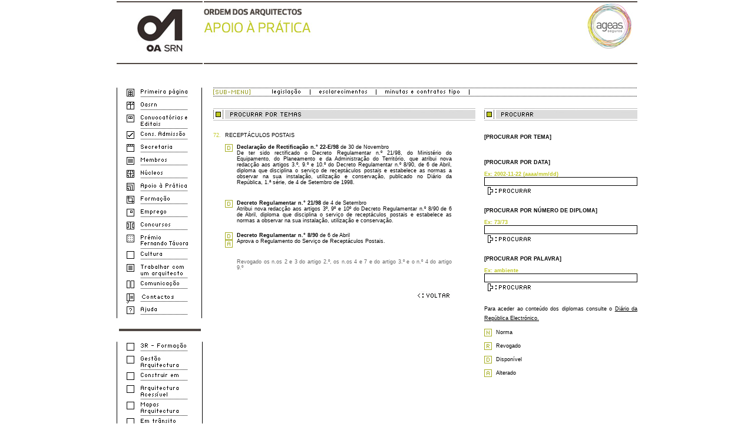

--- FILE ---
content_type: text/html
request_url: http://www.oasrn.org/apoio.php?pag=tema_detalhe&id=48&num=72
body_size: 5446
content:
<!DOCTYPE HTML PUBLIC "-//W3C//DTD HTML 3.2 Final//EN">
<HTML>
<HEAD>
	<meta http-equiv="Content-Type" content="text/html; charset=utf-8">
	<meta name="Author" content="Netmove">
    <META HTTP-EQUIV="CACHE-CONTROL" CONTENT="NO-CACHE">
	<meta name="keywords" content="arquitectura, arquitectos, constru&#231;&#227;o, territ&#243;rio, urbano, urbanismo, planeamento, espa&#231;o, ambiente, sustent&#225;vel, sustentabilidade, cidade, desenho, arte, art&#237;stico, metropolitano, habita&#231;&#227;o, sociedade, concursos, forma&#231;&#227;o, Netmove, comunica&#231;&#227;o, Global">
    	<link rel="shortcut icon" href="upload/comum/img/favicon.ico" type="image/x-icon">
        <link rel="shortcut icon" href="upload/comum/img/favicon.gif" type="image/x-icon">
        <link rel="stylesheet" href="css/geral.css" type="text/css" />

    <TITLE>:: Ordem dos Arquitectos Sec&#231;&#227;o Regional Norte ::</TITLE>
    <script language="javascript" src="comun/swfobject.js"></script>
<script language="JavaScript">
<!--
function MM_preloadImages() { //v3.0
  	var d=document;
  	if(d.images){
  		if(!d.MM_p) d.MM_p=new Array();
   		var i,j=d.MM_p.length,a=MM_preloadImages.arguments;
   		for(i=0; i<a.length; i++)
   		if (a[i].indexOf("#")!=0){
   			d.MM_p[j]=new Image;
   			d.MM_p[j++].src=a[i];
   		}
   	}
}

function MM_findObj(n, d) { //v3.0
  	var p,i,x;  if(!d) d=document; if((p=n.indexOf("?"))>0&&parent.frames.length) {
    d=parent.frames[n.substring(p+1)].document; n=n.substring(0,p);}
  if(!(x=d[n])&&d.all) x=d.all[n]; for (i=0;!x&&i<d.forms.length;i++) x=d.forms[i][n];
  for(i=0;!x&&d.layers&&i<d.layers.length;i++) x=MM_findObj(n,d.layers[i].document); return x;
}

function MM_swapImgRestore() { //v3.0
  	var i,x,a=document.MM_sr;
  	for(i=0;a&&i<a.length&&(x=a[i])&&x.oSrc;i++) x.src=x.oSrc;
}

function MM_swapImage() { //v3.0
  	var i,j=0,x,a=MM_swapImage.arguments;
  	document.MM_sr=new Array;
  	for(i=0;i<(a.length-2);i+=3)
   	if ((x=MM_findObj(a[i]))!=null){
   		document.MM_sr[j++]=x;
   		if(!x.oSrc) x.oSrc=x.src; x.src=a[i+2];
   	}
}

function OpWin(url, windowName, width, height, directories, location, menubar, scrollbars, status, toolbar, resizeable, thisTop, thisLeft) {
	var features =
	'width='                + width +
	',height='              + height +
	',directories=' + directories +
	',location='    + location +
	',menubar='     + menubar +
	',scrollbars='  + scrollbars +
	',status='              + status +
	',toolbar='             + toolbar +
	',resizeable='  + resizeable +
	',top='  + thisTop +
	',left='  + thisLeft;
	netmove=window.open (url, windowName, features);
}	
//-->
</script>


	

<link rel="stylesheet" type="text/css" href="css/apoio.css">
<body bgColor="#ffffff" topmargin="0" leftmargin="0">
<table border="0" width="884" cellspacing="0" cellpadding="0" align="center">
    <tr>
        <td colspan="2">

<div id="topo">
    <div id="topo_logo" onclick="document.location.href='home.php'"><p align="center" style="margin-top:10px"><img src="imagens/topo_logo.jpg" width="81px" height="77px" alt="OASRN" title="OASRN" align="center" /></p></div>
    <div id="topo_centro">
        <div id="topo_area">
            <p style="margin-top:10px;margin-bottom:0px"><img src="imagens/topo_008.jpg" title="OASRN" alt="OASRN" ></p>
            <p style="margin-top:2px;margin-bottom:0px"></p>
        </div>
        <div id="topo_banner">
                            <img src="upload/gestor/banners/img/110728_ageas.jpg" width="240px" height="80px" border="0" onclick="document.location.href='modulos/estatisticas/index.php?href=https://www.ageas.pt/&id=11'" style="cursor:pointer">
                    </div>
    </div>

</div>
</td>
    </tr>
   <tr>
   
<td width="164px" class="texto" VALIGN="TOP">
    <table border="0" width="164px" cellspacing="0" cellpadding="0">
        <tr>
            <td width="150px" height="40px" align="left" colspan="7">
                <img src="images1p/trans1.gif" border="0" width="150px"></td>
        </tr>
        <tr>
            <td width="1px" class="texto" bgcolor="#000000"  rowspan="18">
                <img src="images1p/trans1.gif" border="0" width="1px"></td>
            <td width="15px" class="texto"  rowspan="18">
                <img src="images1p/trans1.gif" border="0" width="15px"></td>
                                <td width="22px"  align="left" valign="top">
                        <a href="home.php" target="_self">
                            <img id="menu_0" onmouseover="this.src='menu2/home_c.gif'" onmouseout="this.src='menu2/home_b.gif'" border="0" src="menu2/home_b.gif" vspace="2"></a>
                    </td>
                    <td width="80px"  height="22px" align="left" valign="top">
                        <a href="home.php" target="_self">
                            <img border="0" onmouseover="document.getElementById('menu_0').src='menu2/home_c.gif'" onmouseout="document.getElementById('menu_0').src='menu2/home_b.gif'" src="menu2/home_t.gif"  vspace="2"  ></a>
                    </td>
                    <td width="15px" class="texto">
                        <img src="images1p/trans1.gif" border="0" width="15px"></td>
                    <td width="1px" class="texto" bgcolor="#000000"  >
                        <img src="images1p/trans1.gif" border="0" width="1px"></td>
                    <td width="15px" class="texto">
                        <img src="images1p/trans1.gif" border="0" width="15px"></td>
                        </tr>
                                <td width="22px"  align="left" valign="top">
                        <a href="https://www.ordemdosarquitectos.org/sr_norte" target="_blank">
                            <img id="menu_1" onmouseover="this.src='menu2/oasrn_c.gif'" onmouseout="this.src='menu2/oasrn_b.gif'" border="0" src="menu2/oasrn_b.gif" vspace="2"></a>
                    </td>
                    <td width="80px"  height="22px" align="left" valign="top">
                        <a href="https://www.ordemdosarquitectos.org/sr_norte" target="_blank">
                            <img border="0" onmouseover="document.getElementById('menu_1').src='menu2/oasrn_c.gif'" onmouseout="document.getElementById('menu_1').src='menu2/oasrn_b.gif'" src="menu2/oasrn_t.gif"  vspace="2"  ></a>
                    </td>
                    <td width="15px" class="texto">
                        <img src="images1p/trans1.gif" border="0" width="15px"></td>
                    <td width="1px" class="texto" bgcolor="#000000"  >
                        <img src="images1p/trans1.gif" border="0" width="1px"></td>
                    <td width="15px" class="texto">
                        <img src="images1p/trans1.gif" border="0" width="15px"></td>

                        </tr>
                                <td width="22px"  align="left" valign="top">
                        <a href="convocatorias.php" target="_self">
                            <img id="menu_2" onmouseover="this.src='menu2/convocatorias_c.gif'" onmouseout="this.src='menu2/convocatorias_b.gif'" border="0" src="menu2/convocatorias_b.gif" vspace="2"></a>
                    </td>
                    <td width="80px"  height="22px" align="left" valign="top">
                        <a href="convocatorias.php" target="_self">
                            <img border="0" onmouseover="document.getElementById('menu_2').src='menu2/convocatorias_c.gif'" onmouseout="document.getElementById('menu_2').src='menu2/convocatorias_b.gif'" src="menu2/convocatorias_t.gif"  vspace="2"  ></a>
                    </td>
                    <td width="15px" class="texto">
                        <img src="images1p/trans1.gif" border="0" width="15px"></td>
                    <td width="1px" class="texto" bgcolor="#000000"  >
                        <img src="images1p/trans1.gif" border="0" width="1px"></td>
                    <td width="15px" class="texto">
                        <img src="images1p/trans1.gif" border="0" width="15px"></td>
                        </tr>
                                <td width="22px"  align="left" valign="top">
                        <a href="https://www.ordemdosarquitectos.org/arquitetos/sobre-a-profissao/inscricao-ordem" target="_blank">
                            <img id="menu_3" onmouseover="this.src='menu2/admissao_c.gif'" onmouseout="this.src='menu2/admissao_b.gif'" border="0" src="menu2/admissao_b.gif" vspace="2"></a>
                    </td>
                    <td width="80px"  height="22px" align="left" valign="top">
                        <a href="https://www.ordemdosarquitectos.org/arquitetos/sobre-a-profissao/inscricao-ordem" target="_blank">
                            <img border="0" onmouseover="document.getElementById('menu_3').src='menu2/admissao_c.gif'" onmouseout="document.getElementById('menu_3').src='menu2/admissao_b.gif'" src="menu2/admissao_t.gif"  vspace="2"  ></a>
                    </td>
                    <td width="15px" class="texto">
                        <img src="images1p/trans1.gif" border="0" width="15px"></td>
                    <td width="1px" class="texto" bgcolor="#000000"  >
                        <img src="images1p/trans1.gif" border="0" width="1px"></td>
                    <td width="15px" class="texto">
                        <img src="images1p/trans1.gif" border="0" width="15px"></td>

                        </tr>
                                    <td width="22px"  align="left" valign="top">
                            <a href="https://portal.ordemdosarquitectos.org/" target="_self">
                                <img id="menu_4" onmouseover="this.src='menu2/secretaria_c.gif'" onmouseout="this.src='menu2/secretaria_b.gif'" border="0" src="menu2/secretaria_b.gif" vspace="2"></a>
                        </td>
                        <td width="80px"  height="22px" align="left" valign="top">
                            <a href="https://portal.ordemdosarquitectos.org/" target="_self">
                                <img border="0" onmouseover="document.getElementById('menu_4').src='menu2/secretaria_c.gif'" onmouseout="document.getElementById('menu_4').src='menu2/secretaria_b.gif'" src="menu2/secretaria_t.gif"  vspace="2"  ></a>
                        </td>
                        <td width="15px" class="texto">
                            <img src="images1p/trans1.gif" border="0" width="15px"></td>
                        <td width="1px" class="texto" bgcolor="#000000"  >
                            <img src="images1p/trans1.gif" border="0" width="1px"></td>
                        <td width="15px" class="texto">
                        <img src="images1p/trans1.gif" border="0" width="15px"></td>
                        </tr>
                                <td width="22px"  align="left" valign="top">
                        <a href="membros.php" target="_self">
                            <img id="menu_5" onmouseover="this.src='menu2/membros_c.gif'" onmouseout="this.src='menu2/membros_b.gif'" border="0" src="menu2/membros_b.gif" vspace="2"></a>
                    </td>
                    <td width="80px"  height="22px" align="left" valign="top">
                        <a href="membros.php" target="_self">
                            <img border="0" onmouseover="document.getElementById('menu_5').src='menu2/membros_c.gif'" onmouseout="document.getElementById('menu_5').src='menu2/membros_b.gif'" src="menu2/membros_t.gif"  vspace="2"  ></a>
                    </td>
                    <td width="15px" class="texto">
                        <img src="images1p/trans1.gif" border="0" width="15px"></td>
                    <td width="1px" class="texto" bgcolor="#000000"  >
                        <img src="images1p/trans1.gif" border="0" width="1px"></td>
                    <td width="15px" class="texto">
                        <img src="images1p/trans1.gif" border="0" width="15px"></td>
                        </tr>
                                <td width="22px"  align="left" valign="top">
                        <a href="https://ordemdosarquitectos.org/sr_norte/a-ordem/oa_srn/nucleos-cdrn" target="_blank">
                            <img id="menu_6" onmouseover="this.src='menu2/nucleos_c.gif'" onmouseout="this.src='menu2/nucleos_b.gif'" border="0" src="menu2/nucleos_b.gif" vspace="2"></a>
                    </td>
                    <td width="80px"  height="22px" align="left" valign="top">
                        <a href="https://ordemdosarquitectos.org/sr_norte/a-ordem/oa_srn/nucleos-cdrn" target="_blank">
                            <img border="0" onmouseover="document.getElementById('menu_6').src='menu2/nucleos_c.gif'" onmouseout="document.getElementById('menu_6').src='menu2/nucleos_b.gif'" src="menu2/nucleos_t.gif"  vspace="2"  ></a>
                    </td>
                    <td width="15px" class="texto">
                        <img src="images1p/trans1.gif" border="0" width="15px"></td>
                    <td width="1px" class="texto" bgcolor="#000000"  >
                        <img src="images1p/trans1.gif" border="0" width="1px"></td>
                    <td width="15px" class="texto">
                        <img src="images1p/trans1.gif" border="0" width="15px"></td>

                        </tr>
                                <td width="22px"  align="left" valign="top">
                        <a href="apoio.php" target="_self">
                            <img id="menu_7" onmouseover="this.src='menu2/apoio_c.gif'" onmouseout="this.src='menu2/apoio_b.gif'" border="0" src="menu2/apoio_b.gif" vspace="2"></a>
                    </td>
                    <td width="80px"  height="22px" align="left" valign="top">
                        <a href="apoio.php" target="_self">
                            <img border="0" onmouseover="document.getElementById('menu_7').src='menu2/apoio_c.gif'" onmouseout="document.getElementById('menu_7').src='menu2/apoio_b.gif'" src="menu2/apoio_t.gif"  vspace="2"  ></a>
                    </td>
                    <td width="15px" class="texto">
                        <img src="images1p/trans1.gif" border="0" width="15px"></td>
                    <td width="1px" class="texto" bgcolor="#000000"  >
                        <img src="images1p/trans1.gif" border="0" width="1px"></td>
                    <td width="15px" class="texto">
                        <img src="images1p/trans1.gif" border="0" width="15px"></td>
                        </tr>
                                <td width="22px"  align="left" valign="top">
                        <a href="https://ordemdosarquitectos.org/servicos/formacao/cursos-de-formacao" target="_blank">
                            <img id="menu_8" onmouseover="this.src='menu2/formacao_c.gif'" onmouseout="this.src='menu2/formacao_b.gif'" border="0" src="menu2/formacao_b.gif" vspace="2"></a>
                    </td>
                    <td width="80px"  height="22px" align="left" valign="top">
                        <a href="https://ordemdosarquitectos.org/servicos/formacao/cursos-de-formacao" target="_blank">
                            <img border="0" onmouseover="document.getElementById('menu_8').src='menu2/formacao_c.gif'" onmouseout="document.getElementById('menu_8').src='menu2/formacao_b.gif'" src="menu2/formacao_t.gif"  vspace="2"  ></a>
                    </td>
                    <td width="15px" class="texto">
                        <img src="images1p/trans1.gif" border="0" width="15px"></td>
                    <td width="1px" class="texto" bgcolor="#000000"  >
                        <img src="images1p/trans1.gif" border="0" width="1px"></td>
                    <td width="15px" class="texto">
                        <img src="images1p/trans1.gif" border="0" width="15px"></td>
                    <!--td width="22px"  align="left" valign="top">
                        <a href="http://www.oasrn-oasrn.org/homeformacao.html" target="_self">
                            <img id="menu_8" onmouseover="this.src='menu2/formacao_c.gif'" onmouseout="this.src='menu2/formacao_b.gif'" border="0" src="menu2/formacao_b.gif" vspace="2"></a>
                    </td>
                    <td width="80px"  height="22px" align="left" valign="top">
                        <a href="http://www.oasrn-oasrn.org/homeformacao.html" target="_self">
                            <img border="0" onmouseover="document.getElementById('menu_8').src='menu2/formacao_c.gif'" onmouseout="document.getElementById('menu_8').src='menu2/formacao_b.gif'" src="menu2/formacao_t.gif"  vspace="2"  ></a>
                    </td>
                    <td width="15px" class="texto">
                        <img src="images1p/trans1.gif" border="0" width="15px"></td>
                    <td width="1px" class="texto" bgcolor="#000000"  >
                        <img src="images1p/trans1.gif" border="0" width="1px"></td>
                    <td width="15px" class="texto">
                        <img src="images1p/trans1.gif" border="0" width="15px"></td-->

                        </tr>
                                    <td width="22px"  align="left" valign="top">
                            <a href="https://www.ordemdosarquitectos.org/bolsa_emprego/" target="_self">
                                <img id="menu_9" onmouseover="this.src='menu2/bolsa_c.gif'" onmouseout="this.src='menu2/bolsa_b.gif'" border="0" src="menu2/bolsa_b.gif" vspace="2"></a>
                        </td>
                        <td width="80px"  height="22px" align="left" valign="top">
                            <a href="https://www.ordemdosarquitectos.org/bolsa_emprego/" target="_self">
                                <img border="0" onmouseover="document.getElementById('menu_9').src='menu2/bolsa_c.gif'" onmouseout="document.getElementById('menu_9').src='menu2/bolsa_b.gif'" src="menu2/bolsa_t.gif"  vspace="2"  ></a>
                        </td>
                        <td width="15px" class="texto">
                            <img src="images1p/trans1.gif" border="0" width="15px"></td>
                        <td width="1px" class="texto" bgcolor="#000000"  >
                            <img src="images1p/trans1.gif" border="0" width="1px"></td>
                        <td width="15px" class="texto">
                        <img src="images1p/trans1.gif" border="0" width="15px"></td>
                        </tr>
                                <td width="22px"  align="left" valign="top">
                        <a href="concursos.php" target="_self">
                            <img id="menu_10" onmouseover="this.src='menu2/concursos_c.gif'" onmouseout="this.src='menu2/concursos_b.gif'" border="0" src="menu2/concursos_b.gif" vspace="2"></a>
                    </td>
                    <td width="80px"  height="22px" align="left" valign="top">
                        <a href="concursos.php" target="_self">
                            <img border="0" onmouseover="document.getElementById('menu_10').src='menu2/concursos_c.gif'" onmouseout="document.getElementById('menu_10').src='menu2/concursos_b.gif'" src="menu2/concursos_t.gif"  vspace="2"  ></a>
                    </td>
                    <td width="15px" class="texto">
                        <img src="images1p/trans1.gif" border="0" width="15px"></td>
                    <td width="1px" class="texto" bgcolor="#000000"  >
                        <img src="images1p/trans1.gif" border="0" width="1px"></td>
                    <td width="15px" class="texto">
                        <img src="images1p/trans1.gif" border="0" width="15px"></td>
                        </tr>
                                <td width="22px"  align="left" valign="top">
                        <a href="premio.php" target="_self">
                            <img id="menu_11" onmouseover="this.src='menu2/premio_c.gif'" onmouseout="this.src='menu2/premio_b.gif'" border="0" src="menu2/premio_b.gif" vspace="2"></a>
                    </td>
                    <td width="80px"  height="22px" align="left" valign="top">
                        <a href="premio.php" target="_self">
                            <img border="0" onmouseover="document.getElementById('menu_11').src='menu2/premio_c.gif'" onmouseout="document.getElementById('menu_11').src='menu2/premio_b.gif'" src="menu2/premio_t.gif"  vspace="2"  ></a>
                    </td>
                    <td width="15px" class="texto">
                        <img src="images1p/trans1.gif" border="0" width="15px"></td>
                    <td width="1px" class="texto" bgcolor="#000000"  >
                        <img src="images1p/trans1.gif" border="0" width="1px"></td>
                    <td width="15px" class="texto">
                        <img src="images1p/trans1.gif" border="0" width="15px"></td>
                        </tr>
                                <td width="22px"  align="left" valign="top">
                        <a href="cultura.php" target="_self">
                            <img id="menu_12" onmouseover="this.src='menu2/cultura_c.gif'" onmouseout="this.src='menu2/cultura_b.gif'" border="0" src="menu2/cultura_b.gif" vspace="2"></a>
                    </td>
                    <td width="80px"  height="22px" align="left" valign="top">
                        <a href="cultura.php" target="_self">
                            <img border="0" onmouseover="document.getElementById('menu_12').src='menu2/cultura_c.gif'" onmouseout="document.getElementById('menu_12').src='menu2/cultura_b.gif'" src="menu2/cultura_t.gif"  vspace="2"  ></a>
                    </td>
                    <td width="15px" class="texto">
                        <img src="images1p/trans1.gif" border="0" width="15px"></td>
                    <td width="1px" class="texto" bgcolor="#000000"  >
                        <img src="images1p/trans1.gif" border="0" width="1px"></td>
                    <td width="15px" class="texto">
                        <img src="images1p/trans1.gif" border="0" width="15px"></td>
                        </tr>
                                <td width="22px"  align="left" valign="top">
                        <a href="https://www.ordemdosarquitectos.org/sr_norte/arquitetura/trabalhar-com-arquiteto/porque-arquiteto" target="_blank">
                            <img id="menu_13" onmouseover="this.src='menu2/arquitectos_c.gif'" onmouseout="this.src='menu2/arquitectos_b.gif'" border="0" src="menu2/arquitectos_b.gif" vspace="2"></a>
                    </td>
                    <td width="80px"  height="22px" align="left" valign="top">
                        <a href="https://www.ordemdosarquitectos.org/sr_norte/arquitetura/trabalhar-com-arquiteto/porque-arquiteto" target="_blank">
                            <img border="0" onmouseover="document.getElementById('menu_13').src='menu2/arquitectos_c.gif'" onmouseout="document.getElementById('menu_13').src='menu2/arquitectos_b.gif'" src="menu2/arquitectos_t.gif"  vspace="2"  ></a>
                    </td>
                    <td width="15px" class="texto">
                        <img src="images1p/trans1.gif" border="0" width="15px"></td>
                    <td width="1px" class="texto" bgcolor="#000000"  >
                        <img src="images1p/trans1.gif" border="0" width="1px"></td>
                    <td width="15px" class="texto">
                        <img src="images1p/trans1.gif" border="0" width="15px"></td>

                        </tr>
                                <td width="22px"  align="left" valign="top">
                        <a href="comunicacao.php" target="_self">
                            <img id="menu_14" onmouseover="this.src='menu2/comunicacao_c.gif'" onmouseout="this.src='menu2/comunicacao_b.gif'" border="0" src="menu2/comunicacao_b.gif" vspace="2"></a>
                    </td>
                    <td width="80px"  height="22px" align="left" valign="top">
                        <a href="comunicacao.php" target="_self">
                            <img border="0" onmouseover="document.getElementById('menu_14').src='menu2/comunicacao_c.gif'" onmouseout="document.getElementById('menu_14').src='menu2/comunicacao_b.gif'" src="menu2/comunicacao_t.gif"  vspace="2"  ></a>
                    </td>
                    <td width="15px" class="texto">
                        <img src="images1p/trans1.gif" border="0" width="15px"></td>
                    <td width="1px" class="texto" bgcolor="#000000"  >
                        <img src="images1p/trans1.gif" border="0" width="1px"></td>
                    <td width="15px" class="texto">
                        <img src="images1p/trans1.gif" border="0" width="15px"></td>
                        </tr>
                                <td width="22px"  align="left" valign="top">
                        <a href="https://ordemdosarquitectos.org/contactos-srn" target="_self">
                            <img id="menu_15" onmouseover="this.src='menu2/contactos_c.gif'" onmouseout="this.src='menu2/contactos_b.gif'" border="0" src="menu2/contactos_b.gif" vspace="2"></a>
                    </td>
                    <td width="80px"  height="22px" align="left" valign="top">
                        <a href="https://ordemdosarquitectos.org/contactos-srn" target="_self">
                            <img border="0" onmouseover="document.getElementById('menu_15').src='menu2/contactos_c.gif'" onmouseout="document.getElementById('menu_15').src='menu2/contactos_b.gif'" src="menu2/contactos_t.gif"  vspace="2"  ></a>
                    </td>
                    <td width="15px" class="texto">
                        <img src="images1p/trans1.gif" border="0" width="15px"></td>
                    <td width="1px" class="texto" bgcolor="#000000"  >
                        <img src="images1p/trans1.gif" border="0" width="1px"></td>
                    <td width="15px" class="texto">
                        <img src="images1p/trans1.gif" border="0" width="15px"></td>
                </tr>
                                <td width="22px"  align="left" valign="top">
                        <a href="ajuda.php" target="_self">
                            <img id="menu_16" onmouseover="this.src='menu2/ajuda_c.gif'" onmouseout="this.src='menu2/ajuda_b.gif'" border="0" src="menu2/ajuda_b.gif" vspace="2"></a>
                    </td>
                    <td width="80px"  height="22px" align="left" valign="top">
                        <a href="ajuda.php" target="_self">
                            <img border="0" onmouseover="document.getElementById('menu_16').src='menu2/ajuda_c.gif'" onmouseout="document.getElementById('menu_16').src='menu2/ajuda_b.gif'" src="menu2/ajuda_t.gif"  vspace="2"  ></a>
                    </td>
                    <td width="15px" class="texto">
                        <img src="images1p/trans1.gif" border="0" width="15px"></td>
                    <td width="1px" class="texto" bgcolor="#000000"  >
                        <img src="images1p/trans1.gif" border="0" width="1px"></td>
                    <td width="15px" class="texto">
                        <img src="images1p/trans1.gif" border="0" width="15px"></td>
                        </tr>
                </table>
    <table border="0" width="146px" cellspacing="0" cellpadding="0" style="margin-top:15px;margin-bottom:15px">
        <tr>
            <td align="center"><img src="imagens/linha.jpg" width="139px" height="10px" alt="" title="" /></td>
        </tr>
    </table>
    <table border="0" width="164px" cellspacing="0" cellpadding="0">
        <tr>
         <td width="1px" class="texto" bgcolor="#000000" height="20" rowspan="8">
                <img src="images1p/trans1.gif" border="0" width="1px"></td>
            <td width="15px" class="texto"  rowspan="8">
                <img src="images1p/trans1.gif" border="0" width="15px"></td>
                     <td width="22px"  align="left" valign="top">
                <a href="3r" target="_self">
                    <img   border="0" src="menu2/default.gif" vspace="2"></a>
            </td>
            <td width="80px"  height="22px" align="left" valign="top">
            <a href="3r" target="_blank">
                <img border="0" src="menu2/3r_t.gif"  vspace="2"  ></a>
            </td>
            <td width="15px" class="texto">
                <img src="images1p/trans1.gif" border="0" width="15px"></td>
            <td width="1px" class="texto" bgcolor="#000000"  >
                <img src="images1p/trans1.gif" border="0" width="1px"></td>
            <td width="15px" class="texto">
                <img src="images1p/trans1.gif" border="0" width="15px"></td>

         </tr>
                     <td width="22px"  align="left" valign="top">
                <a href="ga" target="_self">
                    <img   border="0" src="menu2/default.gif" vspace="2"></a>
            </td>
            <td width="80px"  height="22px" align="left" valign="top">
            <a href="ga" target="_blank">
                <img border="0" src="menu2/ga_t.gif"  vspace="2"  ></a>
            </td>
            <td width="15px" class="texto">
                <img src="images1p/trans1.gif" border="0" width="15px"></td>
            <td width="1px" class="texto" bgcolor="#000000"  >
                <img src="images1p/trans1.gif" border="0" width="1px"></td>
            <td width="15px" class="texto">
                <img src="images1p/trans1.gif" border="0" width="15px"></td>

         </tr>
                     <td width="22px"  align="left" valign="top">
                <a href="construirem" target="_self">
                    <img   border="0" src="menu2/default.gif" vspace="2"></a>
            </td>
            <td width="80px"  height="22px" align="left" valign="top">
            <a href="construirem" target="_blank">
                <img border="0" src="menu2/construirem_t.gif"  vspace="2"  ></a>
            </td>
            <td width="15px" class="texto">
                <img src="images1p/trans1.gif" border="0" width="15px"></td>
            <td width="1px" class="texto" bgcolor="#000000"  >
                <img src="images1p/trans1.gif" border="0" width="1px"></td>
            <td width="15px" class="texto">
                <img src="images1p/trans1.gif" border="0" width="15px"></td>

         </tr>
                     <td width="22px"  align="left" valign="top">
                <a href="apoio.php?pag=arquitectura" target="_self">
                    <img   border="0" src="menu2/default.gif" vspace="2"></a>
            </td>
            <td width="80px"  height="22px" align="left" valign="top">
            <a href="apoio.php?pag=arquitectura" target="_blank">
                <img border="0" src="menu2/arquitectura_t.gif"  vspace="2"  ></a>
            </td>
            <td width="15px" class="texto">
                <img src="images1p/trans1.gif" border="0" width="15px"></td>
            <td width="1px" class="texto" bgcolor="#000000"  >
                <img src="images1p/trans1.gif" border="0" width="1px"></td>
            <td width="15px" class="texto">
                <img src="images1p/trans1.gif" border="0" width="15px"></td>

         </tr>
                     <td width="22px"  align="left" valign="top">
                <a href="cultura.php?id=201" target="_self">
                    <img   border="0" src="menu2/default.gif" vspace="2"></a>
            </td>
            <td width="80px"  height="22px" align="left" valign="top">
            <a href="cultura.php?id=201" target="_blank">
                <img border="0" src="menu2/mapas_t.gif"  vspace="2"  ></a>
            </td>
            <td width="15px" class="texto">
                <img src="images1p/trans1.gif" border="0" width="15px"></td>
            <td width="1px" class="texto" bgcolor="#000000"  >
                <img src="images1p/trans1.gif" border="0" width="1px"></td>
            <td width="15px" class="texto">
                <img src="images1p/trans1.gif" border="0" width="15px"></td>

         </tr>
                     <td width="22px"  align="left" valign="top">
                <a href="cultura.php?id=124" target="_self">
                    <img   border="0" src="menu2/default.gif" vspace="2"></a>
            </td>
            <td width="80px"  height="22px" align="left" valign="top">
            <a href="cultura.php?id=124" target="_blank">
                <img border="0" src="menu2/transito_t.gif"  vspace="2"  ></a>
            </td>
            <td width="15px" class="texto">
                <img src="images1p/trans1.gif" border="0" width="15px"></td>
            <td width="1px" class="texto" bgcolor="#000000"  >
                <img src="images1p/trans1.gif" border="0" width="1px"></td>
            <td width="15px" class="texto">
                <img src="images1p/trans1.gif" border="0" width="15px"></td>

         </tr>
                     <td width="22px"  align="left" valign="top">
                <a href="estatuto_em_discussao" target="_self">
                    <img   border="0" src="menu2/default.gif" vspace="2"></a>
            </td>
            <td width="80px"  height="22px" align="left" valign="top">
            <a href="estatuto_em_discussao" target="_blank">
                <img border="0" src="menu2/estatuto_t.gif"  vspace="2"  ></a>
            </td>
            <td width="15px" class="texto">
                <img src="images1p/trans1.gif" border="0" width="15px"></td>
            <td width="1px" class="texto" bgcolor="#000000"  >
                <img src="images1p/trans1.gif" border="0" width="1px"></td>
            <td width="15px" class="texto">
                <img src="images1p/trans1.gif" border="0" width="15px"></td>

         </tr>
         
    </table>
    </td>

     <td width="720" VALIGN="TOP">
                <table border="0" width="720" cellspacing="0" cellpadding="0">
                   <tr>
                        <td width="720" height="20" colspan="2">
                            <img border="0" src="images1p/trans1.gif" width="720" height="40"></td>
                    </tr>
                   <tr>
                       <td width="720" colspan="2" height="1">
                           <img border="0" src="images1p/pontilhado.gif" width="720" height="1"></td>
                   </tr>
                   <tr>
                       <td width="100" height="13" valign="middle">
                        <a href="apoio.php">
                           <img border="0" src="apoio/imgs/submenu.gif" border="0"></a></td>
                       <!--td width="20" height="13" valign="middle"></td-->
                                              <td width="620" height="13" align="left" valign="middle">
                            <table border="0" cellspacing="0" cellpadding="0">
                                <tr>
                                    <td height="11">
                                        <a href="apoio.php?pag=tema" onmouseover="document.getElementById('sub1').src='apoio/imgs/apoio_1_x.gif'" onmouseout="document.getElementById('sub1').src='apoio/imgs/apoio_1.gif'">
                                            <img id="sub1"  border="0" src="apoio/imgs/apoio_1.gif" border="0"></a></td>
                                    <td width="11" height="11">
                                        <img border="0" src="comun/separador.gif" border="0"></td>
                                    <td height="11">
                                        <a href="apoio.php?pag=esclarecimentos" onmouseover="document.getElementById('sub2').src='apoio/imgs/apoio_4_x.gif'" onmouseout="document.getElementById('sub2').src='apoio/imgs/apoio_4.gif'">
                                            <img id="sub2"  border="0" src="apoio/imgs/apoio_4.gif" border="0"></a></td>
                                    <td width="11" height="11">
                                        <img border="0" src="comun/separador.gif" border="0"></td>
                                    <td height="11">
                                        <a href="https://www.ordemdosarquitectos.org/sr_norte/arquitetos/apoio-pratica/minutas-tipo" target="_blank" onmouseover="document.getElementById('sub3').src='apoio/imgs/apoio_3_x.gif'" onmouseout="document.getElementById('sub3').src='apoio/imgs/apoio_3.gif'">
                                            <img id="sub3"  border="0" src="apoio/imgs/apoio_3.gif" border="0"></a></td>
                                    <!--td height="11">
                                        <a href="apoio.php?pag=minutas" onmouseover="document.getElementById('sub3').src='apoio/imgs/apoio_3_x.gif'" onmouseout="document.getElementById('sub3').src='apoio/imgs/apoio_3.gif'">
                                            <img id="sub3"  border="0" src="apoio/imgs/apoio_3.gif" border="0"></a></td-->
                                    <td width="11" height="11">
                                        <img border="0" src="comun/separador.gif" border="0"></td>

                           </table></td>
                                          </tr>
                   <tr>
                       <td width="720" colspan="2" height="1">
                           <img border="0" src="images1p/pontilhado.gif" width="720" height="1"></td>
                   </tr>
                   <tr>
                       <td width="720" colspan="2" height="20">
                           <img border="0" src="images1p/trans1.gif" width="720" height="20"></td>
                   </tr>
               </table>
               <script language="JavaScript" type="text/javascript">
/*<![CDATA[*/
function checkformapoio1() {
	var text=document.form2;
    if (text.campo.value=="") {
	    alert("O campo data deve ser preenchido.");
	    text.campo.focus();
		return;
	}
	text.submit();
}
function checkformapoio2() {
	var text=document.form3;
    if (text.campo.value=="") {
	    alert("O campo diploma deve ser preenchido.");
	    text.campo.focus();
		return;
	}
	text.submit();
}
function checkformapoio3() {
	var text=document.form4;
    if (text.campo.value=="") {
	    alert("O campo palavra deve ser preenchido.");
	    text.campo.focus();
		return;
	}
	text.submit();
}
/*]]>*/
</script>


<table border="0" width="720" cellspacing="0" cellpadding="0">
    <tr>
        <td valign="top" >
            <div class="apresentacao">
                <img src="apoio/imgs/b_procurartemas.jpg">
                <p class="txt-corpo" style="margin-top:20px">
                    <table border="0" width="405" cellspacing="0" cellpadding="0">
                        <tr>
                            <td width="20" height="20" valign="top" align="left" class="texto" style="color:#C0C826">72.<BR></td>
                            <td width="385" height="20" colspan="2" valign="top" align="left" class="texto">RECEPTÁCULOS POSTAIS</td>
                        </tr>

                                                  <tr>
                            <td width="20" height="20" valign="top" align="left" class="texto" style="color:#C0C826">&nbsp;</td>
                            <td width="20" height="20" valign="top" align="left">
                            <img border="0" src="apoio/imgs/d.gif"><BR>                            </td>
                                                            <td width="365" height="20" valign="top" align="left" class="texto">
                                    <p style="margin-bottom:0px"><A HREF="upload/apoio/legislacao/pdf/recep22e98.pdf" target="_blank" class="link"><B>Declaração de Rectificação                                    n.&deg; 22-E/98 </B>
                                    de 30 de Novembro </A></p>
                                    <p style="margin-top:0px;margin-bottom:15px">De ter sido rectificado o Decreto Regulamentar n.&ordm; 21/98, do Minist&eacute;rio do Equipamento, do Planeamento e da Administra&ccedil;&atilde;o do Territ&oacute;rio, que atribui nova redac&ccedil;&atilde;o aos artigos 3.&ordm;, 9.&ordm; e 10.&ordm; do Decreto Regulamentar n.&ordm; 8/90, de 6 de Abril, diploma que disciplina o servi&ccedil;o de recept&aacute;culos postais e estabelece as normas a observar na sua instala&ccedil;&atilde;o, utiliza&ccedil;&atilde;o e conserva&ccedil;&atilde;o, publicado no Di&aacute;rio da Rep&uacute;blica, 1.&ordf; s&eacute;rie, de 4 de Setembro de 1998.<br /><br /></p></td></tr>
                                                      <tr>
                            <td width="20" height="20" valign="top" align="left" class="texto" style="color:#C0C826">&nbsp;</td>
                            <td width="20" height="20" valign="top" align="left">
                            <img border="0" src="apoio/imgs/d.gif"><BR>                            </td>
                                                            <td width="365" height="20" valign="top" align="left" class="texto">
                                    <p style="margin-bottom:0px"><A HREF="upload/apoio/legislacao/pdf/DR_21-98.pdf" target="_blank" class="link"><B>Decreto Regulamentar                                    n.&deg; 21/98 </B>
                                    de 4 de Setembro</A></p>
                                    <p style="margin-top:0px;margin-bottom:15px">Atribui nova redac&ccedil;&atilde;o aos artigos 3&ordm;, 9&ordm; e 10&ordm; do Decreto Regulamentar n.&ordm; 8/90 de 6 de Abril, diploma que disciplina o servi&ccedil;o de recept&aacute;culos postais e estabelece as normas a observar na sua instala&ccedil;&atilde;o, utiliza&ccedil;&atilde;o e conserva&ccedil;&atilde;o.</p></td></tr>
                                                      <tr>
                            <td width="20" height="20" valign="top" align="left" class="texto" style="color:#C0C826">&nbsp;</td>
                            <td width="20" height="20" valign="top" align="left">
                            <img border="0" src="apoio/imgs/d.gif"><BR><img border="0" src="apoio/imgs/a.gif"><BR>                            </td>
                                                            <td width="365" height="20" valign="top" align="left" class="texto">
                                    <p style="margin-bottom:0px"><A HREF="upload/apoio/legislacao/pdf/receptaculos890.pdf" target="_blank" class="link"><B>Decreto Regulamentar                                    n.&deg; 8/90 </B>
                                    de 6 de Abril</A></p>
                                    <p style="margin-top:0px;margin-bottom:15px">Aprova o Regulamento do Servi&ccedil;o de Recept&aacute;culos Postais.<br /><br /></p></td></tr>
                                                        <tr>
                                <td width="20" height="20" valign="top" align="left" class="texto">&nbsp;<BR></td>
                                <td width="20" height="20" valign="top" align="left" class="texto">&nbsp;<BR></td>
                                <td width="365" height="20" valign="top" align="left"  class="texto" style="color:#666666"><p style="margin-top:0px;margin-bottom:15px">Revogado&nbsp;os n.os 2 e 3 do artigo 2.&ordm;, os n.os 4 e 7 e do artigo 3.&ordm; e o n.&ordm; 4 do artigo 9.&ordm;&nbsp;</p></td>
                            </tr>
                                                  <tr>
                            <td width="20" height="20" valign="top" align="left" ><BR></td>
                            <td width="385" height="20" colspan="2" valign="top" align="left" class="texto" style="color:#000000"><p style="margin-top:0px;margin-bottom:15px"></p></td>
                        </tr>
                        <tr>
                            <td width="20" height="20" valign="top" align="left" ><BR></td>
                            <td width="385" height="20" colspan="2" valign="top" align="right">
                                <A HREF="apoio.php?pag=tema" ><img src="apoio/imgs/b_voltar.gif" border="0"></A></td>
                        </tr>

                    </table>


                </p>
            </div>
            <div class="espaco">
                <img src="apoio/imgs/transparente.gif" width="15" height="20">
            </div>
            <!--      Direita     -->
            <div class="indice">
                <img src="apoio/imgs/b_procurar.jpg" width="260" height="21">
                <p class="txt-corpo" style="margin-top:20px">
                <table border="0" width="260" cellspacing="0" cellpadding="0">
                    <tr>
                        <td width="260" colspan="2" class="texto" align="right">
                            <A HREF="apoio.php?pag=tema"><B>
                               <FONT COLOR="#000000">[PROCURAR POR TEMA]</FONT></B></A><BR><BR></td>
                    </tr>
                    <FORM name="form2" ENCTYPE="multipart/form-data" METHOD="POST" ACTION="apoio.php?pag=pesquisa&txt=data">
                    <tr>
                        <td width="260" colspan="2" class="texto" align="right">
                            <BR><BR><B>[PROCURAR POR DATA]<BR><BR>
                            <FONT COLOR="#C0C826">Ex: 2002-11-22 (aaaa/mm/dd)</FONT></B></td>
                    </tr>
                    <tr>
                        <td width="260" colspan="2" class="texto">
                            <input type="text" name="campo" class="wx" style="width:260px"></td>
                    </tr>
                    <tr>
                        <td width="260" colspan="2" align="left">
                            <a href="javascript:checkformapoio1();">
                               <img src="comun/icone_procurar.gif" border="0"></a></td>
                    </tr>
                    </FORM>
                    <FORM name="form3" ENCTYPE="multipart/form-data" METHOD="POST" ACTION="apoio.php?pag=pesquisa&txt=diploma">
                    <tr>
                        <td width="260" colspan="2" class="texto" align="right">
                            <BR><BR><B>[PROCURAR POR N&#218;MERO DE DIPLOMA]<BR><BR>
                            <FONT COLOR="#C0C826">Ex: 73/73</FONT></B></td>
                    </tr>
                    <tr>
                        <td width="260" colspan="2" class="texto">
                            <input type="text" name="campo" class="wx" style="width:260px"></td>
                    </tr>
                    <tr>
                        <td width="260" colspan="2" align="left">
                            <a href="javascript:checkformapoio2();">
                               <img src="comun/icone_procurar.gif" border="0"></a></td>
                    </tr>
                    </FORM>
                    <FORM name="form4" ENCTYPE="multipart/form-data" METHOD="POST" ACTION="apoio.php?pag=pesquisa&txt=palavra">
                    <tr>
                        <td width="260" colspan="2" class="texto" align="right">
                            <BR><BR><B>[PROCURAR POR PALAVRA]<BR><BR>
                            <FONT COLOR="#C0C826">Ex: ambiente</FONT></B></td>
                    </tr>
                    <tr>
                        <td width="260" colspan="2" class="texto">
                            <input type="text" name="campo" class="wx" style="width:260px"></td>
                    </tr>
                    <tr>
                        <td width="260" colspan="2" align="left">
                            <a href="javascript:checkformapoio3();">
                            <img src="comun/icone_procurar.gif" border="0"></a></td>
                    </tr>
                    </FORM>
                    <tr>
                        <td width="260" colspan="2" class="texto" align="right"><BR><BR>
                            Para aceder ao conte&#250;do dos diplomas consulte o
                            <a href="http://www.dre.pt/" target="_blank"><u>Di&#225;rio da Rep&#250;blica Electr&#243;nico.</u></a><BR><BR></td>
                    </tr>
                    <tr>
                        <td width="20" class="texto" align="right">
                            <img border="0" src="apoio/imgs/n.gif"><BR><BR></td>
                        <td width="240" class="texto" align="right">Norma<BR><BR></td>
                    </tr>
                    <tr>
                        <td width="20" class="texto" align="right">
                            <img border="0" src="apoio/imgs/r.gif"><BR><BR></td>
                        <td width="240" class="texto" align="right">Revogado<BR><BR></td>
                    </tr>
                    <tr>
                        <td width="20" class="texto" align="right">
                            <img border="0" src="apoio/imgs/d.gif"><BR><BR></td>
                        <td width="240" class="texto" align="right">Dispon&#237;vel<BR><BR></td>
                    </tr>
                    <tr>
                        <td width="20" class="texto" align="right">
                            <img border="0" src="apoio/imgs/a.gif"><BR><BR></td>
                        <td width="240" class="texto" align="right">Alterado<BR><BR></td>
                    </tr>
                 </table>
                 </p>
            </div>
        </td>
  </tr>
</table>

     </td>
   </tr>
</table>
</BODY>
</HTML>


--- FILE ---
content_type: text/css
request_url: http://www.oasrn.org/css/geral.css
body_size: 415
content:
h1, h2, h3, h4, h5, h6{
	margin: 0;
	padding: 0;
	border: 0;
	font-weight: inherit;
	font-style: inherit;
	font-size: 100%;
	font-family: inherit;
	vertical-align: baseline;
}
h1{font-size:12px}
h2 {font-size:11px}
h3 {font-size:10px}
h4 {font-size:9px}
h5 {font-size:8px; font-style:italic; color:gray}
a img { border:0}




div#topo{
	width: 884px;
	height: 103px;
	margin-top: 2px;

}
div#topo_logo{
	width: 146px;
	height: 103px;
	float: left;
	border-top: 2px solid #514843;
	border-bottom: 2px solid #514843;
}

div#topo_centro{
	width: 736px;
	height: 103px;
	float: left;
	margin-left: 2px;
	border-top: 2px solid #514843;
	border-bottom: 2px solid #514843;
}
div#topo_area{
	width: 496px;
	height: 80px;
	float:left;
}
div#topo_banner{
	width:240px;
	height: 80px;
	float: right;
}
input.wxx{
	font-family: Verdana, Geneva, Arial, Helvetica, sans-serif;
	font-size: 9px;
	border: 0px solid #ffffff;
	border-bottom: 1px solid #4f4842;
}


--- FILE ---
content_type: text/css
request_url: http://www.oasrn.org/css/apoio.css
body_size: 567
content:


div.apresentacao{
	width: 445px;
	border: 0px solid #cccccc;
	float: left;
	overflow: hidden;
	text-align: justify;
	line-height:normal;
}
div.espaco{
	width: 15px;
	border: 0px solid #cccccc;
	float: left;
	overflow: hidden;
}
div.indice{
	width: 260px;
	border: 0px solid #cccccc;
	float: left;
	overflow: hidden;
}
.txt-corpo{font-family: Verdana, Geneva, Arial, Helvetica, sans-serif;font-size: 7pt;text-align: justify;}
.texto{ font-family: Verdana, Geneva, Arial, Helvetica, sans-serif;font-size: 7pt;text-align: justify;}
.texto_mini{ font-family: Verdana, Geneva, Arial, Helvetica, sans-serif; font-size: 8px; text-align: justify;}
.texto_left{ font-family: Verdana, Geneva, Arial, Helvetica, sans-serif;font-size: 7pt;}
.titulo{ font-family: Verdana, Geneva, Arial, Helvetica, sans-serif;font-size: 9pt;text-align: justify;}
input.wx{
	font-family: Arial, Helvetica, sans-serif;
	font-size: 10px;
	color: #5d5d5d;
	border: 1px solid #000000;
	vertical-align: absmiddle;
}
select.wx{
	font-family: Arial, Helvetica, sans-serif;
	font-size: 10px;
	color: #5d5d5d;
	border: 1px solid #000000;
	vertical-align: absmiddle;
}
textarea.wx{
	font-family: Arial, Helvetica, sans-serif;
	font-size: 10px;
	color: #5d5d5d;
	border: 1px solid #000000;
	scrollbar-3dlight-color : #ffffff;
	scrollbar-arrow-color : #000000;
	scrollbar-base-color : #ffffff;
	scrollbar-darkshadow-color : #ffffff;
	scrollbar-face-color : #ffffff;
	scrollbar-highlight-color : #ffffff;
	scrollbar-shadow-color : #ffffff;
	scrollbar-track-color : #ffffff;
	background-color: white;
	margin: 0px;
	
}
a:link, a:visited,a:active,a:hover{
	font-family: Verdana, Geneva, Arial, Helvetica, sans-serif;
	font-size: 7pt;
	text-decoration: none;
	color: #000000;
	line-height: 16px;
}
a:hover{
	font-family: Verdana, Geneva, Arial, Helvetica, sans-serif;
	font-size: 7pt;
	text-decoration: none;
	color: #C0C826;
	line-height: 16px;
}
.link:link, .link:visited,.link:active,.link:hover{
	font-family: Verdana, Geneva, Arial, Helvetica, sans-serif;
	font-size: 7pt;
	text-decoration: none;
	color: #000000;
	line-height: normal;
}
.link:hover{
	font-family: Verdana, Geneva, Arial, Helvetica, sans-serif;
	font-size: 7pt;
	text-decoration: none;
	color: #000000;
	line-height: normal;
}
div.hide{
	display: none;
	visibility: hidden;
}
div.show{
	display: block;
	visibility: visible;
}